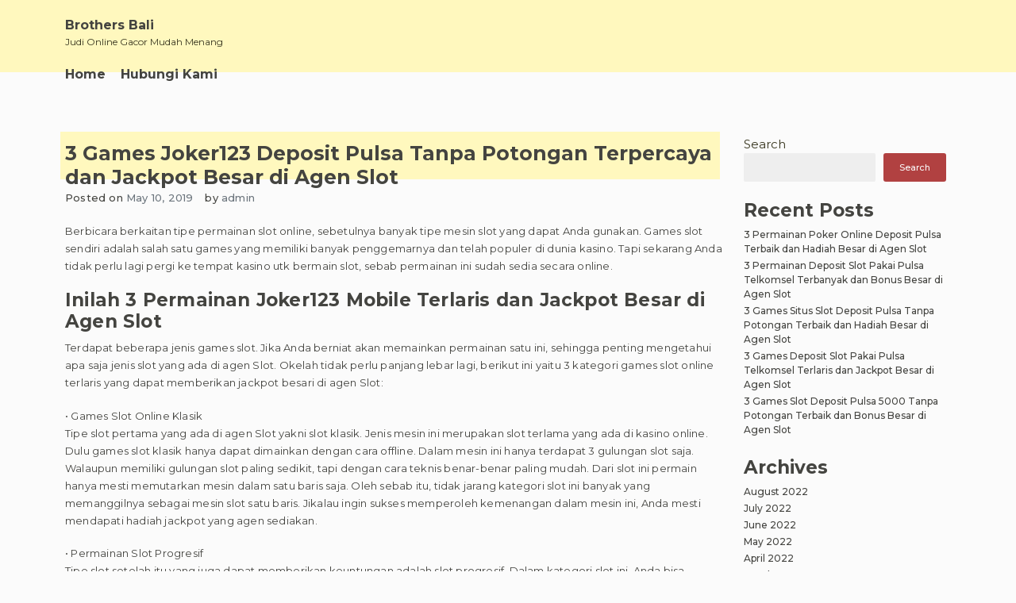

--- FILE ---
content_type: text/html; charset=UTF-8
request_url: https://brothersbali.com/3-games-joker123-deposit-pulsa-tanpa-potongan-terpercaya-dan-jackpot-besar-di-agen-slot/
body_size: 10886
content:
<!doctype html>
<html lang="en-US">

<head>
    <meta charset="UTF-8">
    <meta name="viewport" content="width=device-width, initial-scale=1">
    <link rel="profile" href="https://gmpg.org/xfn/11">

    <title>3 Games Joker123 Deposit Pulsa Tanpa Potongan Terpercaya dan Jackpot Besar di Agen Slot &#8211; Brothers Bali</title>
<meta name='robots' content='max-image-preview:large' />
<link rel="alternate" type="application/rss+xml" title="Brothers Bali &raquo; Feed" href="https://brothersbali.com/feed/" />
<link rel="alternate" type="application/rss+xml" title="Brothers Bali &raquo; Comments Feed" href="https://brothersbali.com/comments/feed/" />
<link rel="alternate" title="oEmbed (JSON)" type="application/json+oembed" href="https://brothersbali.com/wp-json/oembed/1.0/embed?url=https%3A%2F%2Fbrothersbali.com%2F3-games-joker123-deposit-pulsa-tanpa-potongan-terpercaya-dan-jackpot-besar-di-agen-slot%2F" />
<link rel="alternate" title="oEmbed (XML)" type="text/xml+oembed" href="https://brothersbali.com/wp-json/oembed/1.0/embed?url=https%3A%2F%2Fbrothersbali.com%2F3-games-joker123-deposit-pulsa-tanpa-potongan-terpercaya-dan-jackpot-besar-di-agen-slot%2F&#038;format=xml" />
<style id='wp-img-auto-sizes-contain-inline-css'>
img:is([sizes=auto i],[sizes^="auto," i]){contain-intrinsic-size:3000px 1500px}
/*# sourceURL=wp-img-auto-sizes-contain-inline-css */
</style>
<style id='wp-emoji-styles-inline-css'>

	img.wp-smiley, img.emoji {
		display: inline !important;
		border: none !important;
		box-shadow: none !important;
		height: 1em !important;
		width: 1em !important;
		margin: 0 0.07em !important;
		vertical-align: -0.1em !important;
		background: none !important;
		padding: 0 !important;
	}
/*# sourceURL=wp-emoji-styles-inline-css */
</style>
<style id='wp-block-library-inline-css'>
:root{--wp-block-synced-color:#7a00df;--wp-block-synced-color--rgb:122,0,223;--wp-bound-block-color:var(--wp-block-synced-color);--wp-editor-canvas-background:#ddd;--wp-admin-theme-color:#007cba;--wp-admin-theme-color--rgb:0,124,186;--wp-admin-theme-color-darker-10:#006ba1;--wp-admin-theme-color-darker-10--rgb:0,107,160.5;--wp-admin-theme-color-darker-20:#005a87;--wp-admin-theme-color-darker-20--rgb:0,90,135;--wp-admin-border-width-focus:2px}@media (min-resolution:192dpi){:root{--wp-admin-border-width-focus:1.5px}}.wp-element-button{cursor:pointer}:root .has-very-light-gray-background-color{background-color:#eee}:root .has-very-dark-gray-background-color{background-color:#313131}:root .has-very-light-gray-color{color:#eee}:root .has-very-dark-gray-color{color:#313131}:root .has-vivid-green-cyan-to-vivid-cyan-blue-gradient-background{background:linear-gradient(135deg,#00d084,#0693e3)}:root .has-purple-crush-gradient-background{background:linear-gradient(135deg,#34e2e4,#4721fb 50%,#ab1dfe)}:root .has-hazy-dawn-gradient-background{background:linear-gradient(135deg,#faaca8,#dad0ec)}:root .has-subdued-olive-gradient-background{background:linear-gradient(135deg,#fafae1,#67a671)}:root .has-atomic-cream-gradient-background{background:linear-gradient(135deg,#fdd79a,#004a59)}:root .has-nightshade-gradient-background{background:linear-gradient(135deg,#330968,#31cdcf)}:root .has-midnight-gradient-background{background:linear-gradient(135deg,#020381,#2874fc)}:root{--wp--preset--font-size--normal:16px;--wp--preset--font-size--huge:42px}.has-regular-font-size{font-size:1em}.has-larger-font-size{font-size:2.625em}.has-normal-font-size{font-size:var(--wp--preset--font-size--normal)}.has-huge-font-size{font-size:var(--wp--preset--font-size--huge)}.has-text-align-center{text-align:center}.has-text-align-left{text-align:left}.has-text-align-right{text-align:right}.has-fit-text{white-space:nowrap!important}#end-resizable-editor-section{display:none}.aligncenter{clear:both}.items-justified-left{justify-content:flex-start}.items-justified-center{justify-content:center}.items-justified-right{justify-content:flex-end}.items-justified-space-between{justify-content:space-between}.screen-reader-text{border:0;clip-path:inset(50%);height:1px;margin:-1px;overflow:hidden;padding:0;position:absolute;width:1px;word-wrap:normal!important}.screen-reader-text:focus{background-color:#ddd;clip-path:none;color:#444;display:block;font-size:1em;height:auto;left:5px;line-height:normal;padding:15px 23px 14px;text-decoration:none;top:5px;width:auto;z-index:100000}html :where(.has-border-color){border-style:solid}html :where([style*=border-top-color]){border-top-style:solid}html :where([style*=border-right-color]){border-right-style:solid}html :where([style*=border-bottom-color]){border-bottom-style:solid}html :where([style*=border-left-color]){border-left-style:solid}html :where([style*=border-width]){border-style:solid}html :where([style*=border-top-width]){border-top-style:solid}html :where([style*=border-right-width]){border-right-style:solid}html :where([style*=border-bottom-width]){border-bottom-style:solid}html :where([style*=border-left-width]){border-left-style:solid}html :where(img[class*=wp-image-]){height:auto;max-width:100%}:where(figure){margin:0 0 1em}html :where(.is-position-sticky){--wp-admin--admin-bar--position-offset:var(--wp-admin--admin-bar--height,0px)}@media screen and (max-width:600px){html :where(.is-position-sticky){--wp-admin--admin-bar--position-offset:0px}}

/*# sourceURL=wp-block-library-inline-css */
</style><style id='wp-block-archives-inline-css'>
.wp-block-archives{box-sizing:border-box}.wp-block-archives-dropdown label{display:block}
/*# sourceURL=https://brothersbali.com/wp-includes/blocks/archives/style.min.css */
</style>
<style id='wp-block-categories-inline-css'>
.wp-block-categories{box-sizing:border-box}.wp-block-categories.alignleft{margin-right:2em}.wp-block-categories.alignright{margin-left:2em}.wp-block-categories.wp-block-categories-dropdown.aligncenter{text-align:center}.wp-block-categories .wp-block-categories__label{display:block;width:100%}
/*# sourceURL=https://brothersbali.com/wp-includes/blocks/categories/style.min.css */
</style>
<style id='wp-block-heading-inline-css'>
h1:where(.wp-block-heading).has-background,h2:where(.wp-block-heading).has-background,h3:where(.wp-block-heading).has-background,h4:where(.wp-block-heading).has-background,h5:where(.wp-block-heading).has-background,h6:where(.wp-block-heading).has-background{padding:1.25em 2.375em}h1.has-text-align-left[style*=writing-mode]:where([style*=vertical-lr]),h1.has-text-align-right[style*=writing-mode]:where([style*=vertical-rl]),h2.has-text-align-left[style*=writing-mode]:where([style*=vertical-lr]),h2.has-text-align-right[style*=writing-mode]:where([style*=vertical-rl]),h3.has-text-align-left[style*=writing-mode]:where([style*=vertical-lr]),h3.has-text-align-right[style*=writing-mode]:where([style*=vertical-rl]),h4.has-text-align-left[style*=writing-mode]:where([style*=vertical-lr]),h4.has-text-align-right[style*=writing-mode]:where([style*=vertical-rl]),h5.has-text-align-left[style*=writing-mode]:where([style*=vertical-lr]),h5.has-text-align-right[style*=writing-mode]:where([style*=vertical-rl]),h6.has-text-align-left[style*=writing-mode]:where([style*=vertical-lr]),h6.has-text-align-right[style*=writing-mode]:where([style*=vertical-rl]){rotate:180deg}
/*# sourceURL=https://brothersbali.com/wp-includes/blocks/heading/style.min.css */
</style>
<style id='wp-block-latest-posts-inline-css'>
.wp-block-latest-posts{box-sizing:border-box}.wp-block-latest-posts.alignleft{margin-right:2em}.wp-block-latest-posts.alignright{margin-left:2em}.wp-block-latest-posts.wp-block-latest-posts__list{list-style:none}.wp-block-latest-posts.wp-block-latest-posts__list li{clear:both;overflow-wrap:break-word}.wp-block-latest-posts.is-grid{display:flex;flex-wrap:wrap}.wp-block-latest-posts.is-grid li{margin:0 1.25em 1.25em 0;width:100%}@media (min-width:600px){.wp-block-latest-posts.columns-2 li{width:calc(50% - .625em)}.wp-block-latest-posts.columns-2 li:nth-child(2n){margin-right:0}.wp-block-latest-posts.columns-3 li{width:calc(33.33333% - .83333em)}.wp-block-latest-posts.columns-3 li:nth-child(3n){margin-right:0}.wp-block-latest-posts.columns-4 li{width:calc(25% - .9375em)}.wp-block-latest-posts.columns-4 li:nth-child(4n){margin-right:0}.wp-block-latest-posts.columns-5 li{width:calc(20% - 1em)}.wp-block-latest-posts.columns-5 li:nth-child(5n){margin-right:0}.wp-block-latest-posts.columns-6 li{width:calc(16.66667% - 1.04167em)}.wp-block-latest-posts.columns-6 li:nth-child(6n){margin-right:0}}:root :where(.wp-block-latest-posts.is-grid){padding:0}:root :where(.wp-block-latest-posts.wp-block-latest-posts__list){padding-left:0}.wp-block-latest-posts__post-author,.wp-block-latest-posts__post-date{display:block;font-size:.8125em}.wp-block-latest-posts__post-excerpt,.wp-block-latest-posts__post-full-content{margin-bottom:1em;margin-top:.5em}.wp-block-latest-posts__featured-image a{display:inline-block}.wp-block-latest-posts__featured-image img{height:auto;max-width:100%;width:auto}.wp-block-latest-posts__featured-image.alignleft{float:left;margin-right:1em}.wp-block-latest-posts__featured-image.alignright{float:right;margin-left:1em}.wp-block-latest-posts__featured-image.aligncenter{margin-bottom:1em;text-align:center}
/*# sourceURL=https://brothersbali.com/wp-includes/blocks/latest-posts/style.min.css */
</style>
<style id='wp-block-search-inline-css'>
.wp-block-search__button{margin-left:10px;word-break:normal}.wp-block-search__button.has-icon{line-height:0}.wp-block-search__button svg{height:1.25em;min-height:24px;min-width:24px;width:1.25em;fill:currentColor;vertical-align:text-bottom}:where(.wp-block-search__button){border:1px solid #ccc;padding:6px 10px}.wp-block-search__inside-wrapper{display:flex;flex:auto;flex-wrap:nowrap;max-width:100%}.wp-block-search__label{width:100%}.wp-block-search.wp-block-search__button-only .wp-block-search__button{box-sizing:border-box;display:flex;flex-shrink:0;justify-content:center;margin-left:0;max-width:100%}.wp-block-search.wp-block-search__button-only .wp-block-search__inside-wrapper{min-width:0!important;transition-property:width}.wp-block-search.wp-block-search__button-only .wp-block-search__input{flex-basis:100%;transition-duration:.3s}.wp-block-search.wp-block-search__button-only.wp-block-search__searchfield-hidden,.wp-block-search.wp-block-search__button-only.wp-block-search__searchfield-hidden .wp-block-search__inside-wrapper{overflow:hidden}.wp-block-search.wp-block-search__button-only.wp-block-search__searchfield-hidden .wp-block-search__input{border-left-width:0!important;border-right-width:0!important;flex-basis:0;flex-grow:0;margin:0;min-width:0!important;padding-left:0!important;padding-right:0!important;width:0!important}:where(.wp-block-search__input){appearance:none;border:1px solid #949494;flex-grow:1;font-family:inherit;font-size:inherit;font-style:inherit;font-weight:inherit;letter-spacing:inherit;line-height:inherit;margin-left:0;margin-right:0;min-width:3rem;padding:8px;text-decoration:unset!important;text-transform:inherit}:where(.wp-block-search__button-inside .wp-block-search__inside-wrapper){background-color:#fff;border:1px solid #949494;box-sizing:border-box;padding:4px}:where(.wp-block-search__button-inside .wp-block-search__inside-wrapper) .wp-block-search__input{border:none;border-radius:0;padding:0 4px}:where(.wp-block-search__button-inside .wp-block-search__inside-wrapper) .wp-block-search__input:focus{outline:none}:where(.wp-block-search__button-inside .wp-block-search__inside-wrapper) :where(.wp-block-search__button){padding:4px 8px}.wp-block-search.aligncenter .wp-block-search__inside-wrapper{margin:auto}.wp-block[data-align=right] .wp-block-search.wp-block-search__button-only .wp-block-search__inside-wrapper{float:right}
/*# sourceURL=https://brothersbali.com/wp-includes/blocks/search/style.min.css */
</style>
<style id='wp-block-group-inline-css'>
.wp-block-group{box-sizing:border-box}:where(.wp-block-group.wp-block-group-is-layout-constrained){position:relative}
/*# sourceURL=https://brothersbali.com/wp-includes/blocks/group/style.min.css */
</style>
<style id='global-styles-inline-css'>
:root{--wp--preset--aspect-ratio--square: 1;--wp--preset--aspect-ratio--4-3: 4/3;--wp--preset--aspect-ratio--3-4: 3/4;--wp--preset--aspect-ratio--3-2: 3/2;--wp--preset--aspect-ratio--2-3: 2/3;--wp--preset--aspect-ratio--16-9: 16/9;--wp--preset--aspect-ratio--9-16: 9/16;--wp--preset--color--black: #000000;--wp--preset--color--cyan-bluish-gray: #abb8c3;--wp--preset--color--white: #ffffff;--wp--preset--color--pale-pink: #f78da7;--wp--preset--color--vivid-red: #cf2e2e;--wp--preset--color--luminous-vivid-orange: #ff6900;--wp--preset--color--luminous-vivid-amber: #fcb900;--wp--preset--color--light-green-cyan: #7bdcb5;--wp--preset--color--vivid-green-cyan: #00d084;--wp--preset--color--pale-cyan-blue: #8ed1fc;--wp--preset--color--vivid-cyan-blue: #0693e3;--wp--preset--color--vivid-purple: #9b51e0;--wp--preset--gradient--vivid-cyan-blue-to-vivid-purple: linear-gradient(135deg,rgb(6,147,227) 0%,rgb(155,81,224) 100%);--wp--preset--gradient--light-green-cyan-to-vivid-green-cyan: linear-gradient(135deg,rgb(122,220,180) 0%,rgb(0,208,130) 100%);--wp--preset--gradient--luminous-vivid-amber-to-luminous-vivid-orange: linear-gradient(135deg,rgb(252,185,0) 0%,rgb(255,105,0) 100%);--wp--preset--gradient--luminous-vivid-orange-to-vivid-red: linear-gradient(135deg,rgb(255,105,0) 0%,rgb(207,46,46) 100%);--wp--preset--gradient--very-light-gray-to-cyan-bluish-gray: linear-gradient(135deg,rgb(238,238,238) 0%,rgb(169,184,195) 100%);--wp--preset--gradient--cool-to-warm-spectrum: linear-gradient(135deg,rgb(74,234,220) 0%,rgb(151,120,209) 20%,rgb(207,42,186) 40%,rgb(238,44,130) 60%,rgb(251,105,98) 80%,rgb(254,248,76) 100%);--wp--preset--gradient--blush-light-purple: linear-gradient(135deg,rgb(255,206,236) 0%,rgb(152,150,240) 100%);--wp--preset--gradient--blush-bordeaux: linear-gradient(135deg,rgb(254,205,165) 0%,rgb(254,45,45) 50%,rgb(107,0,62) 100%);--wp--preset--gradient--luminous-dusk: linear-gradient(135deg,rgb(255,203,112) 0%,rgb(199,81,192) 50%,rgb(65,88,208) 100%);--wp--preset--gradient--pale-ocean: linear-gradient(135deg,rgb(255,245,203) 0%,rgb(182,227,212) 50%,rgb(51,167,181) 100%);--wp--preset--gradient--electric-grass: linear-gradient(135deg,rgb(202,248,128) 0%,rgb(113,206,126) 100%);--wp--preset--gradient--midnight: linear-gradient(135deg,rgb(2,3,129) 0%,rgb(40,116,252) 100%);--wp--preset--font-size--small: 13px;--wp--preset--font-size--medium: 20px;--wp--preset--font-size--large: 36px;--wp--preset--font-size--x-large: 42px;--wp--preset--spacing--20: 0.44rem;--wp--preset--spacing--30: 0.67rem;--wp--preset--spacing--40: 1rem;--wp--preset--spacing--50: 1.5rem;--wp--preset--spacing--60: 2.25rem;--wp--preset--spacing--70: 3.38rem;--wp--preset--spacing--80: 5.06rem;--wp--preset--shadow--natural: 6px 6px 9px rgba(0, 0, 0, 0.2);--wp--preset--shadow--deep: 12px 12px 50px rgba(0, 0, 0, 0.4);--wp--preset--shadow--sharp: 6px 6px 0px rgba(0, 0, 0, 0.2);--wp--preset--shadow--outlined: 6px 6px 0px -3px rgb(255, 255, 255), 6px 6px rgb(0, 0, 0);--wp--preset--shadow--crisp: 6px 6px 0px rgb(0, 0, 0);}:where(.is-layout-flex){gap: 0.5em;}:where(.is-layout-grid){gap: 0.5em;}body .is-layout-flex{display: flex;}.is-layout-flex{flex-wrap: wrap;align-items: center;}.is-layout-flex > :is(*, div){margin: 0;}body .is-layout-grid{display: grid;}.is-layout-grid > :is(*, div){margin: 0;}:where(.wp-block-columns.is-layout-flex){gap: 2em;}:where(.wp-block-columns.is-layout-grid){gap: 2em;}:where(.wp-block-post-template.is-layout-flex){gap: 1.25em;}:where(.wp-block-post-template.is-layout-grid){gap: 1.25em;}.has-black-color{color: var(--wp--preset--color--black) !important;}.has-cyan-bluish-gray-color{color: var(--wp--preset--color--cyan-bluish-gray) !important;}.has-white-color{color: var(--wp--preset--color--white) !important;}.has-pale-pink-color{color: var(--wp--preset--color--pale-pink) !important;}.has-vivid-red-color{color: var(--wp--preset--color--vivid-red) !important;}.has-luminous-vivid-orange-color{color: var(--wp--preset--color--luminous-vivid-orange) !important;}.has-luminous-vivid-amber-color{color: var(--wp--preset--color--luminous-vivid-amber) !important;}.has-light-green-cyan-color{color: var(--wp--preset--color--light-green-cyan) !important;}.has-vivid-green-cyan-color{color: var(--wp--preset--color--vivid-green-cyan) !important;}.has-pale-cyan-blue-color{color: var(--wp--preset--color--pale-cyan-blue) !important;}.has-vivid-cyan-blue-color{color: var(--wp--preset--color--vivid-cyan-blue) !important;}.has-vivid-purple-color{color: var(--wp--preset--color--vivid-purple) !important;}.has-black-background-color{background-color: var(--wp--preset--color--black) !important;}.has-cyan-bluish-gray-background-color{background-color: var(--wp--preset--color--cyan-bluish-gray) !important;}.has-white-background-color{background-color: var(--wp--preset--color--white) !important;}.has-pale-pink-background-color{background-color: var(--wp--preset--color--pale-pink) !important;}.has-vivid-red-background-color{background-color: var(--wp--preset--color--vivid-red) !important;}.has-luminous-vivid-orange-background-color{background-color: var(--wp--preset--color--luminous-vivid-orange) !important;}.has-luminous-vivid-amber-background-color{background-color: var(--wp--preset--color--luminous-vivid-amber) !important;}.has-light-green-cyan-background-color{background-color: var(--wp--preset--color--light-green-cyan) !important;}.has-vivid-green-cyan-background-color{background-color: var(--wp--preset--color--vivid-green-cyan) !important;}.has-pale-cyan-blue-background-color{background-color: var(--wp--preset--color--pale-cyan-blue) !important;}.has-vivid-cyan-blue-background-color{background-color: var(--wp--preset--color--vivid-cyan-blue) !important;}.has-vivid-purple-background-color{background-color: var(--wp--preset--color--vivid-purple) !important;}.has-black-border-color{border-color: var(--wp--preset--color--black) !important;}.has-cyan-bluish-gray-border-color{border-color: var(--wp--preset--color--cyan-bluish-gray) !important;}.has-white-border-color{border-color: var(--wp--preset--color--white) !important;}.has-pale-pink-border-color{border-color: var(--wp--preset--color--pale-pink) !important;}.has-vivid-red-border-color{border-color: var(--wp--preset--color--vivid-red) !important;}.has-luminous-vivid-orange-border-color{border-color: var(--wp--preset--color--luminous-vivid-orange) !important;}.has-luminous-vivid-amber-border-color{border-color: var(--wp--preset--color--luminous-vivid-amber) !important;}.has-light-green-cyan-border-color{border-color: var(--wp--preset--color--light-green-cyan) !important;}.has-vivid-green-cyan-border-color{border-color: var(--wp--preset--color--vivid-green-cyan) !important;}.has-pale-cyan-blue-border-color{border-color: var(--wp--preset--color--pale-cyan-blue) !important;}.has-vivid-cyan-blue-border-color{border-color: var(--wp--preset--color--vivid-cyan-blue) !important;}.has-vivid-purple-border-color{border-color: var(--wp--preset--color--vivid-purple) !important;}.has-vivid-cyan-blue-to-vivid-purple-gradient-background{background: var(--wp--preset--gradient--vivid-cyan-blue-to-vivid-purple) !important;}.has-light-green-cyan-to-vivid-green-cyan-gradient-background{background: var(--wp--preset--gradient--light-green-cyan-to-vivid-green-cyan) !important;}.has-luminous-vivid-amber-to-luminous-vivid-orange-gradient-background{background: var(--wp--preset--gradient--luminous-vivid-amber-to-luminous-vivid-orange) !important;}.has-luminous-vivid-orange-to-vivid-red-gradient-background{background: var(--wp--preset--gradient--luminous-vivid-orange-to-vivid-red) !important;}.has-very-light-gray-to-cyan-bluish-gray-gradient-background{background: var(--wp--preset--gradient--very-light-gray-to-cyan-bluish-gray) !important;}.has-cool-to-warm-spectrum-gradient-background{background: var(--wp--preset--gradient--cool-to-warm-spectrum) !important;}.has-blush-light-purple-gradient-background{background: var(--wp--preset--gradient--blush-light-purple) !important;}.has-blush-bordeaux-gradient-background{background: var(--wp--preset--gradient--blush-bordeaux) !important;}.has-luminous-dusk-gradient-background{background: var(--wp--preset--gradient--luminous-dusk) !important;}.has-pale-ocean-gradient-background{background: var(--wp--preset--gradient--pale-ocean) !important;}.has-electric-grass-gradient-background{background: var(--wp--preset--gradient--electric-grass) !important;}.has-midnight-gradient-background{background: var(--wp--preset--gradient--midnight) !important;}.has-small-font-size{font-size: var(--wp--preset--font-size--small) !important;}.has-medium-font-size{font-size: var(--wp--preset--font-size--medium) !important;}.has-large-font-size{font-size: var(--wp--preset--font-size--large) !important;}.has-x-large-font-size{font-size: var(--wp--preset--font-size--x-large) !important;}
/*# sourceURL=global-styles-inline-css */
</style>

<style id='classic-theme-styles-inline-css'>
/*! This file is auto-generated */
.wp-block-button__link{color:#fff;background-color:#32373c;border-radius:9999px;box-shadow:none;text-decoration:none;padding:calc(.667em + 2px) calc(1.333em + 2px);font-size:1.125em}.wp-block-file__button{background:#32373c;color:#fff;text-decoration:none}
/*# sourceURL=/wp-includes/css/classic-themes.min.css */
</style>
<link rel='stylesheet' id='contact-form-7-css' href='https://brothersbali.com/wp-content/plugins/contact-form-7/includes/css/styles.css?ver=5.6.4' media='all' />
<link rel='stylesheet' id='limeasyblog-style-css' href='https://brothersbali.com/wp-content/themes/limeasyblog/style.css?ver=1.0.3' media='all' />
<link rel='stylesheet' id='limeasyblog-bootstrap-style-css' href='https://brothersbali.com/wp-content/themes/limeasyblog/assets/bootstrap/css/bootstrap.min.css?ver=v4.3.1' media='all' />
<link rel='stylesheet' id='limeasyblog-font-awesome-css' href='https://brothersbali.com/wp-content/themes/limeasyblog/assets/fontawesome/css/all.min.css?ver=5.9.0' media='all' />
<link rel='stylesheet' id='limeasyblog-structure-css' href='https://brothersbali.com/wp-content/themes/limeasyblog/assets/styles/structure/structure.css?ver=1.0.3' media='all' />
<link rel='stylesheet' id='limeasyblog-styles-css' href='https://brothersbali.com/wp-content/themes/limeasyblog/assets/styles/style/styles.css?ver=1.0.3' media='all' />
<script src="https://brothersbali.com/wp-includes/js/jquery/jquery.min.js?ver=3.7.1" id="jquery-core-js"></script>
<script src="https://brothersbali.com/wp-includes/js/jquery/jquery-migrate.min.js?ver=3.4.1" id="jquery-migrate-js"></script>
<link rel="https://api.w.org/" href="https://brothersbali.com/wp-json/" /><link rel="alternate" title="JSON" type="application/json" href="https://brothersbali.com/wp-json/wp/v2/posts/659" /><link rel="EditURI" type="application/rsd+xml" title="RSD" href="https://brothersbali.com/xmlrpc.php?rsd" />
<meta name="generator" content="WordPress 6.9" />
<link rel="canonical" href="https://brothersbali.com/3-games-joker123-deposit-pulsa-tanpa-potongan-terpercaya-dan-jackpot-besar-di-agen-slot/" />
<link rel='shortlink' href='https://brothersbali.com/?p=659' />
		<style type="text/css">
						</style>
		</head>

<body class="wp-singular post-template-default single single-post postid-659 single-format-standard wp-theme-limeasyblog grand-retro">
        <div id="page" class="site">
        <a class="skip-link screen-reader-text"
            href="#primary">Skip to content</a>

        <header id="masthead" class="site-header">

            <div id="header-0" class="header-section col-sm-12 col-md-12 header-wrapper">
                <div class="container">
                    <div class="row">
                        <div class="col-sm-12 section-element-inside">
                            <div class="row inside">
                                <div id="header-lbf3wl3y1dn"
                                    class="header-section col-sm-12 col-md-12 header-wrap">
                                    <div class="row">
                                        <div class="col-sm-12 section-element-inside">
                                            <div class="row inside">
                                                <div id="header-kn60tvnatdn"
                                                    class="header-section col-sm-12 col-md-6 header-site-branding">
                                                    <div class="row">
                                                        <div class="col-sm-12 section-element-inside">
                                                            <div class="row inside">
                                                                <div class="site-branding">
                                                                    
                                                                    <p class="site-title"><a
                                                                            href="https://brothersbali.com/"
                                                                            rel="home">Brothers Bali</a>
                                                                    </p>

                                                                                                                                        <p class="site-description">
                                                                        Judi Online Gacor Mudah Menang                                                                    </p>
                                                                                                                                    </div><!-- .site-branding -->
                                                            </div>
                                                        </div>
                                                    </div>
                                                </div>
                                                <div id="header-ph58qb08tjq"
                                                    class="header-section col-sm-12 col-md-6 header-sidebar">
                                                    <div class="col-sm-12 section-element-inside">
                                                                                                            </div>
                                                </div>
                                            </div>
                                        </div>
                                    </div>
                                </div>
                                <div id="header-v7kuk0msspr"
                                    class="header-section col-sm-12 col-md-12 header-menu-wrap">
                                    <div class="col-sm-12 section-element-inside">
                                        <nav id="site-navigation" class="main-navigation">
                                            <button class="menu-toggle menu-toggle-animation classic-animation" aria-controls="primary-menu" aria-expanded="false">
                                                <span class="menu-toggle-text">Primary Menu</span>
                                                <span class="menu-toggle-icon">
                                                    <span></span>
                                                    <span></span>
                                                    <span></span>
                                                    <span></span>
                                                    <span></span>
                                                    <span></span>
                                                    <span></span>
                                                    <span></span>
                                                    <span></span>
                                                </span>
                                            </button>
                                            <div class="menu-menu-1-container"><ul id="primary-menu" class="menu"><li id="menu-item-899" class="menu-item menu-item-type-custom menu-item-object-custom menu-item-home menu-item-899"><div class="ancestor-wrapper"><a href="https://brothersbali.com/">Home</a><span class="dropdown-menu-icon"></span></div></li>
<li id="menu-item-900" class="menu-item menu-item-type-post_type menu-item-object-page menu-item-900"><div class="ancestor-wrapper"><a href="https://brothersbali.com/hubungi-kami/">Hubungi Kami</a><span class="dropdown-menu-icon"></span></div></li>
</ul></div>                                        </nav><!-- #site-navigation -->
                                    </div>
                                </div>
                            </div>
                        </div>
                    </div>
                </div>
            </div>
   
        </header><!-- #masthead -->
<main id="primary" class="site-main">

    <div id="single-0" class="page-section col-sm-12 col-md-12 page-wrap ">
        <div class="container ">
            <div class="row">
                <div class="col-sm-12 section-element-inside ">
                    <div class="row inside">
                        <div id="single-1rekpvean3a" class="page-section col-sm-12 col-md-9 ">
                            <div class="col-sm-12 section-element-inside ">
                                
<article id="post-659" class="post-659 post type-post status-publish format-standard hentry category-slot tag-game-slot-deposit-pulsa">
    <div class="row">

        <div id="post-0" class="excerpt-section col-sm-12 col-md-12 excerpt-wrap ">
            <div class="row">
                <div class="col-sm-12 section-element-inside ">
                    <div class="row inside">
                        <div id="post-1rekpvean3a" class="excerpt-section col-sm-12 col-md-12 ">
                            <div class="row">
                                <div class="col-sm-12 section-element-inside ">
                                    <div class="row inside">
                                        <header class="entry-header">
                                            <h1 class="entry-title">3 Games Joker123 Deposit Pulsa Tanpa Potongan Terpercaya dan Jackpot Besar di Agen Slot</h1>                                        </header>
                                    </div>
                                </div>
                            </div>
                        </div>
                        <div id="post-slfs07zbgrt" class="excerpt-section col-sm-12 col-md-12 ">
                            <div class="row">
                                <div class="col-sm-12 section-element-inside ">
                                    <div class="row inside">
                                        <div id="post-6ddeso36k4v"
                                            class="excerpt-section col-sm-auto col-md-auto ">
                                            <div class="row">
                                                <div class="col-sm-12 section-element-inside ">
                                                    <div class="row inside">
                                                                                                                    <div class="entry-meta">
                                                                <span class="posted-on">Posted on <a href="https://brothersbali.com/3-games-joker123-deposit-pulsa-tanpa-potongan-terpercaya-dan-jackpot-besar-di-agen-slot/" rel="bookmark"><time class="entry-date published updated" datetime="2019-05-10T18:49:54+00:00">May 10, 2019</time></a></span>                                                            </div><!-- .entry-meta -->
                                                                                                            </div>
                                                </div>
                                            </div>
                                        </div>
                                        <div id="post-3h1iw5ouicm"
                                            class="excerpt-section col-sm-autos col-md-auto ">
                                            <div class="row">
                                                <div class="col-sm-12 section-element-inside ">
                                                    <div class="row inside">
                                                                                                                    <div class="entry-meta">
                                                                <span class="byline"> by <span class="author vcard"><a class="url fn n" href="https://brothersbali.com/author/admin/">admin</a></span></span>                                                            </div><!-- .entry-meta -->
                                                                                                            </div>
                                                </div>
                                            </div>
                                        </div>
                                    </div>
                                </div>
                            </div>
                        </div>
                        <div id="post-fxzoj9rn23c" class="excerpt-section col-sm-12 col-md-12 ">
                            <div class="row">
                                <div class="col-sm-12 section-element-inside ">
                                    <div class="row inside">
                                                                            </div>
                                </div>
                            </div>
                        </div>
                        <div id="post-dnebovfdvbm" class="excerpt-section col-sm-12 col-md-12 ">
                            <div class="row">
                                <div class="col-sm-12 section-element-inside ">
                                    <div class="row inside">
                                        <div class="entry-content">
                                            <p>Berbicara berkaitan tipe permainan slot online, sebetulnya banyak tipe mesin slot yang dapat Anda gunakan. Games slot sendiri adalah salah satu games yang memiliki banyak penggemarnya dan telah populer di dunia kasino. Tapi sekarang Anda tidak perlu lagi pergi ke tempat kasino utk bermain slot, sebab permainan ini sudah sedia secara online.</p>
<h2>Inilah 3 Permainan Joker123 Mobile Terlaris dan Jackpot Besar di Agen Slot</h2>
<p>Terdapat beberapa jenis games slot. Jika Anda berniat akan memainkan permainan satu ini, sehingga penting mengetahui apa saja jenis slot yang ada di agen Slot. Okelah tidak perlu panjang lebar lagi, berikut ini yaitu 3 kategori games slot online terlaris yang dapat memberikan jackpot besari di agen Slot:</p>
<p>• Games Slot Online Klasik<br />
Tipe slot pertama yang ada di agen Slot yakni slot klasik. Jenis mesin ini merupakan slot terlama yang ada di kasino online. Dulu games slot klasik hanya dapat dimainkan dengan cara offline. Dalam mesin ini hanya terdapat 3 gulungan slot saja.<br />
Walaupun memiliki gulungan slot paling sedikit, tapi dengan cara teknis benar-benar paling mudah. Dari slot ini permain hanya mesti memutarkan mesin dalam satu baris saja. Oleh sebab itu, tidak jarang kategori slot ini banyak yang memanggilnya sebagai mesin slot satu baris. Jikalau ingin sukses memperoleh kemenangan dalam mesin ini, Anda mesti mendapati hadiah jackpot yang agen sediakan.</p>
<p>• Permainan Slot Progresif<br />
Tipe slot setelah itu yang juga dapat memberikan keuntungan adalah slot progresif. Dalam kategori slot ini, Anda bisa mendapatkan keuntungan yang lebih banyak dari mesin slot Sebelumnya Alasannya, nilai bonus akan semakin meningkat setiap ada pemain yang melakukan putaran. Coba saja Anda bayangkan, berapa banyak bonus yang bisa Anda peroleh, bila pemain lain tidak berhasil mendapatkannya.</p>
<p>Bila Anda pandai memanfaatkan situasi tersebut, sudah tentu Anda bisa mendapatkan kemenangan dan meraup untung dengan nilai yang banyak. Oleh sebab itu, jenis permainan ini memang sediakan untung yang lebih banyak dari pada tipe slot yang lain. Jadi, tidak heran kan kalau banyak pemain yang tergiur memainkan permainan slot satu ini.</p>
<p>• Permainan Slot Payline<br />
Jenis slot ini dapat kita katakan memiliki perbedaan yang sangat jauh dengan type progresif dan juga klasik. Pasalnya, permainan slot payline mempunyai 5 buah slot photo yang jumlah sketsanya juga jauh lebih banyak.<br />
Bila Anda ingin mendapatkan peluang kemenangan yang lebih besar dari mesin ini, Anda mesti mengeluarkan bekal yang lebih besar untuk membeli beberapa baris di mesin slot.<br />
Sekian banyak Ketentuan Main-main Slot Online di Agen Slot<br />
Seperti yang telah kita ketahui, buat memenangkan games slot online memang lah terdapat beberapa ketentuan atau syarat agar Anda dapat bermain slot lebih mudah. Games slot ini senditi ialah permainan yang cukup sederhana untuk Anda mainkan. Tetapi kalau Anda main-main asal-asalan, maka tetap saja akan sulit utk mendapati kemenangan tersebut.</p>
<p>Hal perdana yang harus Anda tonton saat akan main-main slot di agen terpercaya adalah persiapkan dulu modal yang akan Anda gunakan dalam main slot. Pengaturan modal ini sangat penting, biar Anda terhindar dari kerugian nantinya. Dengan adanya pengaturan bekal ini, Anda juga dapat lebih mengkontrol games slot yang akan Anda mainkan nantinya.<br />
Itulah 3 permainan slot online terlaris dan jackpot besar di agen Slot. Dari ke tiga type slot yang kami jelaskan, kira-kira Anda tertarik memainkan slot mana? Semoga berhasil.</p>
                                        </div><!-- .entry-content -->
                                    </div>
                                </div>
                            </div>
                        </div>
                        <div id="post-ighnkfw2k5s" class="excerpt-section col-sm-12 col-md-12 ">
                            <div class="row">
                                <div class="col-sm-12 section-element-inside ">
                                    <div class="row inside">
                                        <div id="post-pauygfoh43m"
                                            class="excerpt-section col-sm-auto col-md-auto ">
                                            <div class="row">
                                                <div class="col-sm-12 section-element-inside ">
                                                    <div class="row inside">
                                                        <footer class="entry-footer">
                                                            <span class="cat-links">Posted in <a href="https://brothersbali.com/category/slot/" rel="category tag">Slot</a></span><span class="tags-links">Tagged <a href="https://brothersbali.com/tag/game-slot-deposit-pulsa/" rel="tag">Game Slot Deposit Pulsa</a></span>                                                        </footer><!-- .entry-footer -->
                                                    </div>
                                                </div>
                                            </div>
                                        </div>
                                        <div id="post-76s2tu2u8av"
                                            class="excerpt-section col-sm-auto col-md-auto ">
                                            <div class="row">
                                                <div class="col-sm-12 section-element-inside ">
                                                    <div class="row inside"></div>
                                                </div>
                                            </div>
                                        </div>
                                    </div>
                                </div>
                            </div>
                        </div>
                        <div id="post-76s2tu2u8ff"
                            class="excerpt-section col-sm-12 col-md-12">
                            <div class="row">
                                <div class="col-sm-12 section-element-inside ">
                                    <div class="row inside">
                                        
	<nav class="navigation post-navigation" aria-label="Posts">
		<h2 class="screen-reader-text">Post navigation</h2>
		<div class="nav-links"><div class="nav-previous"><a href="https://brothersbali.com/3-games-slot-online-depo-via-dana-terlaris-dan-hadiah-besar-di-agen-slot/" rel="prev"><span class="nav-subtitle">Previous:</span> <span class="nav-title">3 Games Slot Online Depo Via Dana Terlaris dan Hadiah Besar di Agen Slot</span></a></div><div class="nav-next"><a href="https://brothersbali.com/3-permainan-slot-joker-deposit-pulsa-5000-tanpa-potongan-terbaik-dan-jackpot-besar-di-agen-slot/" rel="next"><span class="nav-subtitle">Next:</span> <span class="nav-title">3 Permainan Slot Joker Deposit Pulsa 5000 Tanpa Potongan Terbaik dan Jackpot Besar di Agen Slot</span></a></div></div>
	</nav>                                    </div>
                                </div>
                            </div>
                        </div>
                        <div id="post-76s2tu2u812"
                            class="excerpt-section col-sm-12 col-md-12">
                            <div class="row">
                                <div class="col-sm-12 section-element-inside ">
                                    <div class="row inside">
                                                                            </div>
                                </div>
                            </div>
                        </div>
                    </div>
                </div>
            </div>
        </div>

    </div>
</article><!-- #post-659 -->                            </div>
                        </div>
                        <div id="single-ighnkfw2k5s" class="page-section col-sm-12 col-md-3 ">
                            <div class="col-sm-12 section-element-inside ">
                                
<aside id="secondary" class="widget-area">
	<section id="block-2" class="widget widget_block widget_search"><form role="search" method="get" action="https://brothersbali.com/" class="wp-block-search__button-outside wp-block-search__text-button wp-block-search"    ><label class="wp-block-search__label" for="wp-block-search__input-1" >Search</label><div class="wp-block-search__inside-wrapper" ><input class="wp-block-search__input" id="wp-block-search__input-1" placeholder="" value="" type="search" name="s" required /><button aria-label="Search" class="wp-block-search__button wp-element-button" type="submit" >Search</button></div></form></section><section id="block-3" class="widget widget_block"><div class="wp-block-group"><div class="wp-block-group__inner-container is-layout-flow wp-block-group-is-layout-flow"><h2 class="wp-block-heading">Recent Posts</h2><ul class="wp-block-latest-posts__list wp-block-latest-posts"><li><a class="wp-block-latest-posts__post-title" href="https://brothersbali.com/3-permainan-poker-online-deposit-pulsa-terbaik-dan-hadiah-besar-di-agen-slot/">3 Permainan Poker Online Deposit Pulsa Terbaik dan Hadiah Besar di Agen Slot</a></li>
<li><a class="wp-block-latest-posts__post-title" href="https://brothersbali.com/3-permainan-deposit-slot-pakai-pulsa-telkomsel-terbanyak-dan-bonus-besar-di-agen-slot/">3 Permainan Deposit Slot Pakai Pulsa Telkomsel Terbanyak dan Bonus Besar di Agen Slot</a></li>
<li><a class="wp-block-latest-posts__post-title" href="https://brothersbali.com/3-games-situs-slot-deposit-pulsa-tanpa-potongan-terbaik-dan-hadiah-besar-di-agen-slot/">3 Games Situs Slot Deposit Pulsa Tanpa Potongan Terbaik dan Hadiah Besar di Agen Slot</a></li>
<li><a class="wp-block-latest-posts__post-title" href="https://brothersbali.com/3-games-deposit-slot-pakai-pulsa-telkomsel-terlaris-dan-jackpot-besar-di-agen-slot/">3 Games Deposit Slot Pakai Pulsa Telkomsel Terlaris dan Jackpot Besar di Agen Slot</a></li>
<li><a class="wp-block-latest-posts__post-title" href="https://brothersbali.com/3-games-slot-deposit-pulsa-5000-tanpa-potongan-terbaik-dan-bonus-besar-di-agen-slot/">3 Games Slot Deposit Pulsa 5000 Tanpa Potongan Terbaik dan Bonus Besar di Agen Slot</a></li>
</ul></div></div></section><section id="block-5" class="widget widget_block"><div class="wp-block-group"><div class="wp-block-group__inner-container is-layout-flow wp-block-group-is-layout-flow"><h2 class="wp-block-heading">Archives</h2><ul class="wp-block-archives-list wp-block-archives">	<li><a href='https://brothersbali.com/2022/08/'>August 2022</a></li>
	<li><a href='https://brothersbali.com/2022/07/'>July 2022</a></li>
	<li><a href='https://brothersbali.com/2022/06/'>June 2022</a></li>
	<li><a href='https://brothersbali.com/2022/05/'>May 2022</a></li>
	<li><a href='https://brothersbali.com/2022/04/'>April 2022</a></li>
	<li><a href='https://brothersbali.com/2022/03/'>March 2022</a></li>
	<li><a href='https://brothersbali.com/2022/02/'>February 2022</a></li>
	<li><a href='https://brothersbali.com/2022/01/'>January 2022</a></li>
	<li><a href='https://brothersbali.com/2021/12/'>December 2021</a></li>
	<li><a href='https://brothersbali.com/2021/11/'>November 2021</a></li>
	<li><a href='https://brothersbali.com/2021/10/'>October 2021</a></li>
	<li><a href='https://brothersbali.com/2021/09/'>September 2021</a></li>
	<li><a href='https://brothersbali.com/2021/08/'>August 2021</a></li>
	<li><a href='https://brothersbali.com/2021/07/'>July 2021</a></li>
	<li><a href='https://brothersbali.com/2021/06/'>June 2021</a></li>
	<li><a href='https://brothersbali.com/2021/05/'>May 2021</a></li>
	<li><a href='https://brothersbali.com/2021/04/'>April 2021</a></li>
	<li><a href='https://brothersbali.com/2021/03/'>March 2021</a></li>
	<li><a href='https://brothersbali.com/2021/02/'>February 2021</a></li>
	<li><a href='https://brothersbali.com/2021/01/'>January 2021</a></li>
	<li><a href='https://brothersbali.com/2020/12/'>December 2020</a></li>
	<li><a href='https://brothersbali.com/2020/11/'>November 2020</a></li>
	<li><a href='https://brothersbali.com/2020/10/'>October 2020</a></li>
	<li><a href='https://brothersbali.com/2020/09/'>September 2020</a></li>
	<li><a href='https://brothersbali.com/2020/08/'>August 2020</a></li>
	<li><a href='https://brothersbali.com/2020/07/'>July 2020</a></li>
	<li><a href='https://brothersbali.com/2020/06/'>June 2020</a></li>
	<li><a href='https://brothersbali.com/2020/05/'>May 2020</a></li>
	<li><a href='https://brothersbali.com/2020/04/'>April 2020</a></li>
	<li><a href='https://brothersbali.com/2020/03/'>March 2020</a></li>
	<li><a href='https://brothersbali.com/2020/02/'>February 2020</a></li>
	<li><a href='https://brothersbali.com/2020/01/'>January 2020</a></li>
	<li><a href='https://brothersbali.com/2019/12/'>December 2019</a></li>
	<li><a href='https://brothersbali.com/2019/11/'>November 2019</a></li>
	<li><a href='https://brothersbali.com/2019/10/'>October 2019</a></li>
	<li><a href='https://brothersbali.com/2019/09/'>September 2019</a></li>
	<li><a href='https://brothersbali.com/2019/08/'>August 2019</a></li>
	<li><a href='https://brothersbali.com/2019/07/'>July 2019</a></li>
	<li><a href='https://brothersbali.com/2019/06/'>June 2019</a></li>
	<li><a href='https://brothersbali.com/2019/05/'>May 2019</a></li>
	<li><a href='https://brothersbali.com/2019/04/'>April 2019</a></li>
	<li><a href='https://brothersbali.com/2019/03/'>March 2019</a></li>
	<li><a href='https://brothersbali.com/2019/02/'>February 2019</a></li>
	<li><a href='https://brothersbali.com/2019/01/'>January 2019</a></li>
</ul></div></div></section><section id="block-6" class="widget widget_block"><div class="wp-block-group"><div class="wp-block-group__inner-container is-layout-flow wp-block-group-is-layout-flow"><h2 class="wp-block-heading">Categories</h2><ul class="wp-block-categories-list wp-block-categories">	<li class="cat-item cat-item-1"><a href="https://brothersbali.com/category/slot/">Slot</a>
</li>
</ul></div></div></section></aside><!-- #secondary -->
                            </div>
                        </div>
                    </div>
                </div>
            </div>
        </div>
    </div>

</main><!-- #main -->


	<footer id="colophon" class="site-footer">

		<div id="footer-0" class="footer-section col-sm-12 col-md-12 footer-wrap ">
			<div class="container ">
				<div class="row">
					<div class="col-sm-12 section-element-inside ">
						<div class="row inside">
							<div id="footer-3bds0suaie0"
								class="footer-section col-sm-12 col-md-12 footer-content-wrap ">
								<div class="row">
									<div class="col-sm-12 section-element-inside ">
										<div class="row inside">
											<div id="footer-87rh5li58d3"
												class="footer-section col-sm-12 col-md-3 footer-widget ">
												<div class="col-sm-12 section-element-inside ">
																									</div>
											</div>
											<div id="footer-yi8d3e99qtv"
												class="footer-section col-sm-12 col-md-3 footer-widget ">
												<div class="col-sm-12 section-element-inside ">
																									</div>
											</div>
											<div id="footer-kk71lcl3nze"
												class="footer-section col-sm-12 col-md-3 footer-widget ">
												<div class="col-sm-12 section-element-inside ">
																									</div>
											</div>
											<div id="footer-kks71lcls3n"
												class="footer-section col-sm-12 col-md-3 footer-widget ">
												<div class="col-sm-12 section-element-inside ">
																									</div>
											</div>
										</div>
									</div>
								</div>
							</div>
							<div id="footer-xx6il1zc0cw"
								class="footer-section col-sm-12 col-md-12 footer-site-info-wrap ">
								<div class="row">
									<div class="col-sm-12 section-element-inside ">
										<div class="row inside">
											<div id="footer-2m05kacnwa9"
												class="footer-section col-sm-12 col-md-12 footer-site-info-text ">
												<div class="row">
													<div class="col-sm-12 section-element-inside ">
														<div class="site-info">
															
															<span class="sep"> | </span>
															
														</div><!-- .site-info -->
													</div>
												</div>
											</div>
										</div>
									</div>
								</div>
							</div>
						</div>
					</div>
				</div>
			</div>
		</div>

	</footer><!-- #colophon -->
</div><!-- #page -->

<script type="speculationrules">
{"prefetch":[{"source":"document","where":{"and":[{"href_matches":"/*"},{"not":{"href_matches":["/wp-*.php","/wp-admin/*","/wp-content/uploads/*","/wp-content/*","/wp-content/plugins/*","/wp-content/themes/limeasyblog/*","/*\\?(.+)"]}},{"not":{"selector_matches":"a[rel~=\"nofollow\"]"}},{"not":{"selector_matches":".no-prefetch, .no-prefetch a"}}]},"eagerness":"conservative"}]}
</script>
<script src="https://brothersbali.com/wp-content/plugins/contact-form-7/includes/swv/js/index.js?ver=5.6.4" id="swv-js"></script>
<script id="contact-form-7-js-extra">
var wpcf7 = {"api":{"root":"https://brothersbali.com/wp-json/","namespace":"contact-form-7/v1"}};
//# sourceURL=contact-form-7-js-extra
</script>
<script src="https://brothersbali.com/wp-content/plugins/contact-form-7/includes/js/index.js?ver=5.6.4" id="contact-form-7-js"></script>
<script src="https://brothersbali.com/wp-content/themes/limeasyblog/assets/bootstrap/js/bootstrap.min.js?ver=v4.3.1" id="limeasyblog-bootstrap-script-js"></script>
<script src="https://brothersbali.com/wp-content/themes/limeasyblog/assets/js/navigation.js?ver=1.0.3" id="limeasyblog-navigation-js"></script>
<script src="https://brothersbali.com/wp-content/themes/limeasyblog/assets/js/accesibility.js?ver=1.0.3" id="limeasyblog-accesibility-js"></script>
<script src="https://brothersbali.com/wp-content/themes/limeasyblog/assets/js/functions.js?ver=1.0.3" id="limeasyblog-scripts-js"></script>
<script id="wp-emoji-settings" type="application/json">
{"baseUrl":"https://s.w.org/images/core/emoji/17.0.2/72x72/","ext":".png","svgUrl":"https://s.w.org/images/core/emoji/17.0.2/svg/","svgExt":".svg","source":{"concatemoji":"https://brothersbali.com/wp-includes/js/wp-emoji-release.min.js?ver=6.9"}}
</script>
<script type="module">
/*! This file is auto-generated */
const a=JSON.parse(document.getElementById("wp-emoji-settings").textContent),o=(window._wpemojiSettings=a,"wpEmojiSettingsSupports"),s=["flag","emoji"];function i(e){try{var t={supportTests:e,timestamp:(new Date).valueOf()};sessionStorage.setItem(o,JSON.stringify(t))}catch(e){}}function c(e,t,n){e.clearRect(0,0,e.canvas.width,e.canvas.height),e.fillText(t,0,0);t=new Uint32Array(e.getImageData(0,0,e.canvas.width,e.canvas.height).data);e.clearRect(0,0,e.canvas.width,e.canvas.height),e.fillText(n,0,0);const a=new Uint32Array(e.getImageData(0,0,e.canvas.width,e.canvas.height).data);return t.every((e,t)=>e===a[t])}function p(e,t){e.clearRect(0,0,e.canvas.width,e.canvas.height),e.fillText(t,0,0);var n=e.getImageData(16,16,1,1);for(let e=0;e<n.data.length;e++)if(0!==n.data[e])return!1;return!0}function u(e,t,n,a){switch(t){case"flag":return n(e,"\ud83c\udff3\ufe0f\u200d\u26a7\ufe0f","\ud83c\udff3\ufe0f\u200b\u26a7\ufe0f")?!1:!n(e,"\ud83c\udde8\ud83c\uddf6","\ud83c\udde8\u200b\ud83c\uddf6")&&!n(e,"\ud83c\udff4\udb40\udc67\udb40\udc62\udb40\udc65\udb40\udc6e\udb40\udc67\udb40\udc7f","\ud83c\udff4\u200b\udb40\udc67\u200b\udb40\udc62\u200b\udb40\udc65\u200b\udb40\udc6e\u200b\udb40\udc67\u200b\udb40\udc7f");case"emoji":return!a(e,"\ud83e\u1fac8")}return!1}function f(e,t,n,a){let r;const o=(r="undefined"!=typeof WorkerGlobalScope&&self instanceof WorkerGlobalScope?new OffscreenCanvas(300,150):document.createElement("canvas")).getContext("2d",{willReadFrequently:!0}),s=(o.textBaseline="top",o.font="600 32px Arial",{});return e.forEach(e=>{s[e]=t(o,e,n,a)}),s}function r(e){var t=document.createElement("script");t.src=e,t.defer=!0,document.head.appendChild(t)}a.supports={everything:!0,everythingExceptFlag:!0},new Promise(t=>{let n=function(){try{var e=JSON.parse(sessionStorage.getItem(o));if("object"==typeof e&&"number"==typeof e.timestamp&&(new Date).valueOf()<e.timestamp+604800&&"object"==typeof e.supportTests)return e.supportTests}catch(e){}return null}();if(!n){if("undefined"!=typeof Worker&&"undefined"!=typeof OffscreenCanvas&&"undefined"!=typeof URL&&URL.createObjectURL&&"undefined"!=typeof Blob)try{var e="postMessage("+f.toString()+"("+[JSON.stringify(s),u.toString(),c.toString(),p.toString()].join(",")+"));",a=new Blob([e],{type:"text/javascript"});const r=new Worker(URL.createObjectURL(a),{name:"wpTestEmojiSupports"});return void(r.onmessage=e=>{i(n=e.data),r.terminate(),t(n)})}catch(e){}i(n=f(s,u,c,p))}t(n)}).then(e=>{for(const n in e)a.supports[n]=e[n],a.supports.everything=a.supports.everything&&a.supports[n],"flag"!==n&&(a.supports.everythingExceptFlag=a.supports.everythingExceptFlag&&a.supports[n]);var t;a.supports.everythingExceptFlag=a.supports.everythingExceptFlag&&!a.supports.flag,a.supports.everything||((t=a.source||{}).concatemoji?r(t.concatemoji):t.wpemoji&&t.twemoji&&(r(t.twemoji),r(t.wpemoji)))});
//# sourceURL=https://brothersbali.com/wp-includes/js/wp-emoji-loader.min.js
</script>

</body>

</html>

--- FILE ---
content_type: text/css
request_url: https://brothersbali.com/wp-content/themes/limeasyblog/assets/styles/style/styles.css?ver=1.0.3
body_size: 3199
content:
@charset "UTF-8";
@import url("https://fonts.googleapis.com/css2?family=Montserrat:wght@100;200;300;400;500;600;700;800;900&display=swap");
body.grand-retro {
  /*** Title */
  /*** Text */
  /* Links
--------------------------------------------- */
  /* Page
--------------------------------------------- */
  /* Forms
--------------------------------------------- */
  /* Typography
--------------------------------------------- */
  /* Elements
--------------------------------------------- */
  /* Text-level semantics
	 ========================================================================== */
}

body.grand-retro {
  background: #fbfbfb;
}

body.grand-retro,
body.grand-retro button,
body.grand-retro input,
body.grand-retro select,
body.grand-retro optgroup,
body.grand-retro textarea {
  font-size: 15px;
  color: #38361f;
  font-family: Montserrat, Arial, Helvetica, sans-serif;
  line-height: 1.5;
}

body.grand-retro a {
  color: #444440;
}

body.grand-retro a:visited {
  color: #444440;
}

body.grand-retro a:hover, body.grand-retro a:focus, body.grand-retro a:active {
  color: #a21616;
}

body.grand-retro a:focus, body.grand-retro a:focus:hover {
  outline: 1px solid #a21616;
}

body.grand-retro .site-main {
  padding-top: 80px;
  padding-bottom: 50px;
}

body.grand-retro button:not(.customize-partial-edit-shortcut-button),
body.grand-retro input[type="button"],
body.grand-retro input[type="reset"],
body.grand-retro input[type="submit"] {
  border: none;
  color: #fbfbfb;
  font-size: 11px;
  font-weight: 500;
  background-color: #b14141;
  padding: 10px 20px;
}

body.grand-retro button:not(.customize-partial-edit-shortcut-button):hover, body.grand-retro button:not(.customize-partial-edit-shortcut-button):focus,
body.grand-retro input[type="button"]:hover,
body.grand-retro input[type="button"]:focus,
body.grand-retro input[type="reset"]:hover,
body.grand-retro input[type="reset"]:focus,
body.grand-retro input[type="submit"]:hover,
body.grand-retro input[type="submit"]:focus {
  outline: none;
  opacity: 0.8;
}

body.grand-retro button:not(.customize-partial-edit-shortcut-button):active,
body.grand-retro input[type="button"]:active,
body.grand-retro input[type="reset"]:active,
body.grand-retro input[type="submit"]:active {
  outline: none;
}

body.grand-retro input[type="text"],
body.grand-retro input[type="email"],
body.grand-retro input[type="url"],
body.grand-retro input[type="password"],
body.grand-retro input[type="search"],
body.grand-retro input[type="number"],
body.grand-retro input[type="tel"],
body.grand-retro input[type="range"],
body.grand-retro input[type="date"],
body.grand-retro input[type="month"],
body.grand-retro input[type="week"],
body.grand-retro input[type="time"],
body.grand-retro input[type="datetime"],
body.grand-retro input[type="datetime-local"],
body.grand-retro input[type="color"],
body.grand-retro textarea {
  font-size: 12px;
  color: #676765;
  line-height: 20px;
  background-color: #eeeeee;
  border-radius: 2px;
  border: none;
  display: block;
  padding: 7px 5px;
}

body.grand-retro input[type="text"]:focus,
body.grand-retro input[type="email"]:focus,
body.grand-retro input[type="url"]:focus,
body.grand-retro input[type="password"]:focus,
body.grand-retro input[type="search"]:focus,
body.grand-retro input[type="number"]:focus,
body.grand-retro input[type="tel"]:focus,
body.grand-retro input[type="range"]:focus,
body.grand-retro input[type="date"]:focus,
body.grand-retro input[type="month"]:focus,
body.grand-retro input[type="week"]:focus,
body.grand-retro input[type="time"]:focus,
body.grand-retro input[type="datetime"]:focus,
body.grand-retro input[type="datetime-local"]:focus,
body.grand-retro input[type="color"]:focus,
body.grand-retro textarea:focus {
  outline: none;
  background-color: #f9f6de;
}

body.grand-retro select {
  font-size: 12px;
  color: #676765;
  line-height: 20px;
  background-color: #eeeeee;
  border-radius: 2px;
  border: none;
  display: block;
  padding: 7px 5px;
}

body.grand-retro select:focus {
  outline: none;
  background-color: #f9f6de;
}

body.grand-retro h1 {
  font-size: 19px;
  font-weight: 700;
  color: #444440;
}

@media only screen and (min-width: 600px) {
  body.grand-retro h1 {
    font-size: 25px;
  }
}

body.grand-retro h2 {
  font-size: 17px;
  font-weight: 700;
  color: #444440;
}

@media only screen and (min-width: 600px) {
  body.grand-retro h2 {
    font-size: 23px;
  }
}

body.grand-retro h3 {
  font-size: 15px;
  font-weight: 700;
  color: #444440;
}

@media only screen and (min-width: 600px) {
  body.grand-retro h3 {
    font-size: 21px;
  }
}

body.grand-retro h4 {
  font-size: 13px;
  font-weight: 700;
  color: #444440;
}

@media only screen and (min-width: 600px) {
  body.grand-retro h4 {
    font-size: 19px;
  }
}

body.grand-retro h5 {
  font-size: 11px;
  font-weight: 700;
  color: #444440;
}

@media only screen and (min-width: 600px) {
  body.grand-retro h5 {
    font-size: 17px;
  }
}

body.grand-retro h6 {
  font-size: 9px;
  font-weight: 700;
  color: #444440;
}

@media only screen and (min-width: 600px) {
  body.grand-retro h6 {
    font-size: 15px;
  }
}

body.grand-retro ul,
body.grand-retro ol {
  margin: 0 0 1.5em 0;
}

body.grand-retro li > ul,
body.grand-retro li > ol {
  margin-bottom: 0;
  margin-left: 0;
}

body.grand-retro code,
body.grand-retro kbd,
body.grand-retro samp {
  background: #9e9e9e;
  color: #444440;
}

body.grand-retro header.site-header .header-wrapper {
  background-color: #fff8be;
  padding-top: 20px;
}

body.grand-retro header.site-header .header-wrapper .site-title {
  margin-bottom: 0;
  font-weight: 700;
  font-size: 16px;
  text-align: center;
}

@media only screen and (min-width: 600px) {
  body.grand-retro header.site-header .header-wrapper .site-title {
    text-align: left;
  }
}

body.grand-retro header.site-header .header-wrapper .site-title a {
  text-decoration: none;
}

body.grand-retro header.site-header .header-wrapper .site-description {
  font-size: 12px;
  font-weight: 400;
  text-align: center;
}

@media only screen and (min-width: 600px) {
  body.grand-retro header.site-header .header-wrapper .site-description {
    text-align: left;
  }
}

body.grand-retro header.site-header .header-wrapper .header-menu-wrap {
  margin-bottom: -15px;
}

body.grand-retro header.site-header .header-wrapper .main-navigation ul ul {
  background-color: #fff8be;
  -webkit-box-shadow: -1px -1px 0px #a2a2a2;
  box-shadow: -1px -1px 0px #a2a2a2;
  padding-left: 0;
}

body.grand-retro header.site-header .header-wrapper .main-navigation ul li a {
  color: #444440;
  font-size: 12px;
  font-weight: 700;
  padding: 3px 2px;
}

body.grand-retro header.site-header .header-wrapper .main-navigation ul li:hover > div > a {
  color: #a21616;
}

body.grand-retro header.site-header .header-wrapper .main-navigation ul li.focus > div, body.grand-retro header.site-header .header-wrapper .main-navigation ul li.focus:hover > div {
  outline: 1px solid #a21616;
}

body.grand-retro header.site-header .header-wrapper .main-navigation ul li.focus > div > a, body.grand-retro header.site-header .header-wrapper .main-navigation ul li.focus:hover > div > a {
  outline: none;
  color: #a21616;
}

body.grand-retro header.site-header .header-wrapper .main-navigation ul li.menu-item-has-children.focus > div, body.grand-retro header.site-header .header-wrapper .main-navigation ul li.menu-item-has-children.focus:hover > div, body.grand-retro header.site-header .header-wrapper .main-navigation ul li.page_item_has_children.focus > div, body.grand-retro header.site-header .header-wrapper .main-navigation ul li.page_item_has_children.focus:hover > div {
  margin-top: -1px;
}

body.grand-retro header.site-header .header-wrapper .main-navigation ul.menu > li > div > a {
  padding: 0;
}

body.grand-retro header.site-header .header-wrapper .main-navigation ul.sub-menu li > div {
  padding-left: 10px;
}

body.grand-retro header.site-header .header-wrapper .main-navigation > div > ul > li > div > a {
  font-size: 16px;
}

body.grand-retro header.site-header .header-wrapper .main-navigation button.menu-toggle {
  background: none;
  padding: 0;
  margin: -10px auto 10px;
  width: 45px;
}

body.grand-retro header.site-header .header-wrapper .main-navigation button.menu-toggle:focus {
  outline: 1px solid #a21616;
}

body.grand-retro footer.site-footer {
  font-size: 12px;
  background-color: #eeeeee;
  padding: 20px 0px 10px 0px;
  color: #6c757d;
  font-weight: 500;
}

body.grand-retro footer.site-footer a {
  text-decoration: none;
  color: #444440;
}

body.grand-retro footer.site-footer a:hover {
  color: #b14141;
}

body.grand-retro footer.site-footer a:focus {
  color: #b14141;
  outline: 1px solid #a21616;
}

body.grand-retro footer.site-footer .widget-title {
  color: #444440;
  font-size: 15px;
  font-weight: 700;
  position: relative;
  padding: 20px 0 10px;
}

body.grand-retro footer.site-footer .footer-site-info-wrap {
  text-align: center;
  padding: 20px 0 0;
  font-size: 11px;
}

body.grand-retro aside.widget-area {
  padding-top: 50px;
}

@media only screen and (min-width: 600px) {
  body.grand-retro aside.widget-area {
    padding-top: 0;
  }
}

body.grand-retro aside.widget-area p,
body.grand-retro aside.widget-area ul,
body.grand-retro aside.widget-area li,
body.grand-retro aside.widget-area a,
body.grand-retro aside.widget-area table {
  font-size: 12px;
  color: #6c757d;
  font-weight: 500;
}

body.grand-retro aside.widget-area a {
  color: #444440;
  font-weight: 500;
  position: relative;
  text-decoration: none;
}

body.grand-retro aside.widget-area a:hover {
  color: #b14141;
}

body.grand-retro aside.widget-area a:focus {
  color: #b14141;
  outline: 1px solid #a21616;
}

body.grand-retro aside.widget-area .widget-title {
  font-size: 15px;
  font-weight: 700;
  position: relative;
  padding: 0 0 10px;
}

body.grand-retro aside.widget-area .widget-title:after {
  content: '';
  background: #fff8be;
  position: absolute;
  top: -5px;
  left: -6px;
  height: 20px;
  width: 20px;
  z-index: -1;
}

body.grand-retro aside.widget-area ul {
  padding-left: 0;
  margin-left: 0;
}

body.grand-retro aside.widget-area ul li {
  list-style: none;
  padding: 0 0 3px 0;
}

body.grand-retro aside.widget-area ul ul {
  padding-left: 10px;
}

body.grand-retro.single article {
  margin-top: 7px;
}

body.grand-retro.single article .post-thumbnail {
  margin-top: 20px;
}

body.grand-retro.single article .post-thumbnail img {
  opacity: .85;
}

body.grand-retro.single article .post-thumbnail img:hover {
  opacity: 1;
}

body.grand-retro.single article header.entry-header h1.entry-title {
  font-size: 19px;
  font-weight: 700;
  color: #444440;
  margin: 0 0 5px;
  margin: 0;
  display: inline-block;
  position: relative;
  text-decoration: none;
}

@media only screen and (min-width: 600px) {
  body.grand-retro.single article header.entry-header h1.entry-title {
    font-size: 25px;
  }
}

body.grand-retro.single article header.entry-header h1.entry-title:after {
  content: '';
  background: #fff8be;
  width: 100%;
  height: 100%;
  position: absolute;
  left: -6px;
  top: -12px;
  z-index: -1;
}

body.grand-retro.single article .entry-meta,
body.grand-retro.single article .entry-footer {
  letter-spacing: 0.2px;
  color: #444440;
  font-weight: 500;
  font-size: 11px;
  line-height: 19px;
  padding-right: 3px;
}

@media only screen and (min-width: 600px) {
  body.grand-retro.single article .entry-meta,
  body.grand-retro.single article .entry-footer {
    font-size: 13px;
    line-height: 1.7;
  }
}

body.grand-retro.single article .entry-meta a,
body.grand-retro.single article .entry-footer a {
  color: #6c757d;
  text-decoration: none;
}

body.grand-retro.single article .entry-meta a:hover,
body.grand-retro.single article .entry-footer a:hover {
  color: #b14141;
}

body.grand-retro.single article .entry-meta a:focus,
body.grand-retro.single article .entry-footer a:focus {
  color: #b14141;
  outline: 1px solid #a21616;
}

body.grand-retro.single article .entry-footer {
  margin-bottom: 0;
}

body.grand-retro.single article .entry-footer > span {
  padding-right: 2px;
}

body.grand-retro.single article .entry-footer > span.edit-link {
  display: block;
}

body.grand-retro.single article .entry-footer > span.edit-link a {
  text-decoration: underline;
}

body.grand-retro.single article .entry-footer > span + body.grand-retro.single article .entry-footer > span.comments-link {
  padding-left: 20px;
}

body.grand-retro.single article .posted-on-wrap .row.inside > div:nth-child(2) {
  padding: 0;
}

body.grand-retro.single article .entry-content {
  font-size: 11px;
  line-height: 19px;
  font-weight: 400;
  letter-spacing: 0.2px;
  color: #444440;
}

@media only screen and (min-width: 600px) {
  body.grand-retro.single article .entry-content {
    font-size: 13px;
    line-height: 1.7;
  }
}

body.grand-retro.single article p.wp-block-cover-text {
  color: #fbfbfb;
  font-size: 13px;
}

body.grand-retro.single article p.wp-block-cover-text a {
  color: #fbfbfb;
}

body.grand-retro.single article p.wp-block-cover-text a:hover {
  color: #a21616;
}

body.grand-retro.single article .wp-block-button a.wp-block-button__link {
  border: none;
  color: #fbfbfb;
  font-size: 11px;
  line-height: 1.5;
  font-weight: 500;
  background-color: #b14141;
  padding: 10px 20px;
}

body.grand-retro.single article .wp-block-button a.wp-block-button__link:hover, body.grand-retro.single article .wp-block-button a.wp-block-button__link:focus {
  opacity: .8;
}

body.grand-retro.single article .blocks-gallery-grid .blocks-gallery-image figcaption,
body.grand-retro.single article .blocks-gallery-grid .blocks-gallery-item figcaption,
body.grand-retro.single article .wp-block-gallery .blocks-gallery-image figcaption,
body.grand-retro.single article .wp-block-gallery .blocks-gallery-item figcaption {
  line-height: 1.5;
}

body.grand-retro.single article blockquote::before, body.grand-retro.single article blockquote.wp-block-quote::before {
  content: "”";
  color: #9e9e9e;
  opacity: 0.3;
}

body.grand-retro.single article blockquote.has-text-align-right::before, body.grand-retro.single article blockquote.wp-block-quote.has-text-align-right::before {
  color: #9e9e9e;
  opacity: 0.3;
}

body.grand-retro.single article blockquote.is-style-large::before, body.grand-retro.single article blockquote.wp-block-quote.is-style-large::before {
  color: #9e9e9e;
  opacity: 0.1;
}

body.grand-retro.single article .wp-block-pullquote::before {
  background: none;
  color: #9e9e9e;
  opacity: 0.3;
}

body.grand-retro.single article a.wp-block-file__button {
  background: #a21616;
}

body.grand-retro.single article a.wp-block-file__button:hover, body.grand-retro.single article a.wp-block-file__button:focus {
  background: #b14141;
}

body.grand-retro.single article pre,
body.grand-retro.single article fieldset,
body.grand-retro.single article input,
body.grand-retro.single article textarea,
body.grand-retro.single article table,
body.grand-retro.single article table *,
body.grand-retro.single article hr {
  border-color: #9e9e9e;
}

body.grand-retro.single article th,
body.grand-retro.single article td {
  border: 0.1rem solid #9e9e9e;
}

body.grand-retro.single article .post-navigation {
  padding-top: 40px;
  padding-bottom: 40px;
  margin: 0;
}

body.grand-retro.single article .post-navigation .nav-subtitle {
  display: none;
}

body.grand-retro.single article .post-navigation .nav-previous a:after,
body.grand-retro.single article .post-navigation .nav-next a:after {
  content: "";
  border: solid #444440;
  border-width: 0 2px 2px 0;
}

body.grand-retro.single article .post-navigation .nav-previous a,
body.grand-retro.single article .post-navigation .nav-next a {
  font-size: 13px;
  font-weight: 500;
  color: #6c757d;
  text-decoration: none;
}

body.grand-retro.single article .post-navigation .nav-previous a:hover,
body.grand-retro.single article .post-navigation .nav-next a:hover {
  color: #b14141;
}

body.grand-retro.single article .post-navigation .nav-previous a:focus,
body.grand-retro.single article .post-navigation .nav-next a:focus {
  color: #b14141;
  outline: 1px solid #a21616;
}

body.grand-retro.blog, body.grand-retro.search, body.grand-retro.archive {
  /* Archive base */
}

body.grand-retro.blog .page-header, body.grand-retro.search .page-header, body.grand-retro.archive .page-header {
  margin-bottom: 50px;
}

body.grand-retro.blog .page-header h1.page-title, body.grand-retro.search .page-header h1.page-title, body.grand-retro.archive .page-header h1.page-title {
  font-size: 19px;
  font-weight: 600;
  color: #676765;
  margin: 0 0 5px;
  margin: 0 0 5px;
}

@media only screen and (min-width: 600px) {
  body.grand-retro.blog .page-header h1.page-title, body.grand-retro.search .page-header h1.page-title, body.grand-retro.archive .page-header h1.page-title {
    font-size: 25px;
  }
}

body.grand-retro.blog .page-header .archive-description, body.grand-retro.search .page-header .archive-description, body.grand-retro.archive .page-header .archive-description {
  font-size: 12px;
  color: #9e9e9e;
}

body.grand-retro.blog article, body.grand-retro.search article, body.grand-retro.archive article {
  margin: 0 0 50px;
}

body.grand-retro.blog article .post-thumbnail, body.grand-retro.search article .post-thumbnail, body.grand-retro.archive article .post-thumbnail {
  margin-top: 20px;
}

body.grand-retro.blog article .post-thumbnail img, body.grand-retro.search article .post-thumbnail img, body.grand-retro.archive article .post-thumbnail img {
  opacity: .85;
}

body.grand-retro.blog article .post-thumbnail img:hover, body.grand-retro.search article .post-thumbnail img:hover, body.grand-retro.archive article .post-thumbnail img:hover {
  opacity: 1;
}

body.grand-retro.blog article header.entry-header h2.entry-title, body.grand-retro.search article header.entry-header h2.entry-title, body.grand-retro.archive article header.entry-header h2.entry-title {
  margin-bottom: 0;
}

body.grand-retro.blog article header.entry-header h2.entry-title a, body.grand-retro.search article header.entry-header h2.entry-title a, body.grand-retro.archive article header.entry-header h2.entry-title a {
  color: #444440;
  text-decoration: none;
  font-weight: 600;
  font-size: 19px;
  display: inline-block;
  position: relative;
  text-decoration: none;
}

@media only screen and (min-width: 600px) {
  body.grand-retro.blog article header.entry-header h2.entry-title a, body.grand-retro.search article header.entry-header h2.entry-title a, body.grand-retro.archive article header.entry-header h2.entry-title a {
    font-size: 21px;
  }
}

body.grand-retro.blog article header.entry-header h2.entry-title a:hover, body.grand-retro.search article header.entry-header h2.entry-title a:hover, body.grand-retro.archive article header.entry-header h2.entry-title a:hover {
  color: #b14141;
}

body.grand-retro.blog article header.entry-header h2.entry-title a:focus, body.grand-retro.search article header.entry-header h2.entry-title a:focus, body.grand-retro.archive article header.entry-header h2.entry-title a:focus {
  color: #b14141;
  outline: 1px solid #a21616;
}

body.grand-retro.blog article header.entry-header h2.entry-title a:after, body.grand-retro.search article header.entry-header h2.entry-title a:after, body.grand-retro.archive article header.entry-header h2.entry-title a:after {
  content: '';
  background: #fff8be;
  width: 100%;
  height: 100%;
  position: absolute;
  left: -6px;
  top: -12px;
  z-index: -1;
}

body.grand-retro.blog article .posted-on,
body.grand-retro.blog article .entry-meta, body.grand-retro.search article .posted-on,
body.grand-retro.search article .entry-meta, body.grand-retro.archive article .posted-on,
body.grand-retro.archive article .entry-meta {
  letter-spacing: 0.2px;
  color: #444440;
  font-weight: 500;
  font-size: 11px;
  line-height: 19px;
  padding-right: 3px;
}

@media only screen and (min-width: 600px) {
  body.grand-retro.blog article .posted-on,
  body.grand-retro.blog article .entry-meta, body.grand-retro.search article .posted-on,
  body.grand-retro.search article .entry-meta, body.grand-retro.archive article .posted-on,
  body.grand-retro.archive article .entry-meta {
    font-size: 13px;
    line-height: 1.7;
  }
}

body.grand-retro.blog article .posted-on a,
body.grand-retro.blog article .entry-meta a, body.grand-retro.search article .posted-on a,
body.grand-retro.search article .entry-meta a, body.grand-retro.archive article .posted-on a,
body.grand-retro.archive article .entry-meta a {
  color: #6c757d;
  text-decoration: none;
}

body.grand-retro.blog article .posted-on a:hover,
body.grand-retro.blog article .entry-meta a:hover, body.grand-retro.search article .posted-on a:hover,
body.grand-retro.search article .entry-meta a:hover, body.grand-retro.archive article .posted-on a:hover,
body.grand-retro.archive article .entry-meta a:hover {
  color: #b14141;
}

body.grand-retro.blog article .posted-on a:focus,
body.grand-retro.blog article .entry-meta a:focus, body.grand-retro.search article .posted-on a:focus,
body.grand-retro.search article .entry-meta a:focus, body.grand-retro.archive article .posted-on a:focus,
body.grand-retro.archive article .entry-meta a:focus {
  color: #b14141;
  outline: 1px solid #a21616;
}

body.grand-retro.blog article .entry-footer, body.grand-retro.search article .entry-footer, body.grand-retro.archive article .entry-footer {
  letter-spacing: 0.2px;
  color: #444440;
  font-weight: 500;
  font-size: 11px;
  line-height: 19px;
  margin-bottom: 0;
}

@media only screen and (min-width: 600px) {
  body.grand-retro.blog article .entry-footer, body.grand-retro.search article .entry-footer, body.grand-retro.archive article .entry-footer {
    font-size: 13px;
    line-height: 1.7;
  }
}

body.grand-retro.blog article .entry-footer > span, body.grand-retro.search article .entry-footer > span, body.grand-retro.archive article .entry-footer > span {
  padding-right: 2px;
}

body.grand-retro.blog article .entry-footer > span.edit-link, body.grand-retro.search article .entry-footer > span.edit-link, body.grand-retro.archive article .entry-footer > span.edit-link {
  display: block;
}

body.grand-retro.blog article .entry-footer > span.edit-link a, body.grand-retro.search article .entry-footer > span.edit-link a, body.grand-retro.archive article .entry-footer > span.edit-link a {
  text-decoration: underline;
}

body.grand-retro.blog article .entry-footer > span + body.grand-retro.blog article .entry-footer > span.comments-link, body.grand-retro.search article .entry-footer > span + body.grand-retro.blog article .entry-footer > span.comments-link, body.grand-retro.archive article .entry-footer > span + body.grand-retro.blog article .entry-footer > span.comments-link, body.grand-retro.blog article .entry-footer > span + body.grand-retro.search article .entry-footer > span.comments-link, body.grand-retro.search article .entry-footer > span + body.grand-retro.search article .entry-footer > span.comments-link, body.grand-retro.archive article .entry-footer > span + body.grand-retro.search article .entry-footer > span.comments-link, body.grand-retro.blog article .entry-footer > span + body.grand-retro.archive article .entry-footer > span.comments-link, body.grand-retro.search article .entry-footer > span + body.grand-retro.archive article .entry-footer > span.comments-link, body.grand-retro.archive article .entry-footer > span + body.grand-retro.archive article .entry-footer > span.comments-link {
  padding-left: 20px;
}

body.grand-retro.blog article .posted-on-wrap .row.inside > div:nth-child(2), body.grand-retro.search article .posted-on-wrap .row.inside > div:nth-child(2), body.grand-retro.archive article .posted-on-wrap .row.inside > div:nth-child(2) {
  padding: 0;
}

body.grand-retro.blog article .entry-content, body.grand-retro.search article .entry-content, body.grand-retro.archive article .entry-content {
  font-size: 11px;
  line-height: 19px;
  font-weight: 400;
  letter-spacing: 0.2px;
  color: #444440;
}

@media only screen and (min-width: 600px) {
  body.grand-retro.blog article .entry-content, body.grand-retro.search article .entry-content, body.grand-retro.archive article .entry-content {
    font-size: 13px;
    line-height: 1.7;
  }
}

body.grand-retro .comments-area {
  margin-top: 50px;
}

@media only screen and (min-width: 600px) {
  body.grand-retro .comments-area {
    margin-top: 0;
  }
}

body.grand-retro .comments-area .comments-title {
  font-size: 19px;
  font-weight: 600;
  color: #676765;
  margin: 0 0 5px;
}

@media only screen and (min-width: 600px) {
  body.grand-retro .comments-area .comments-title {
    font-size: 25px;
  }
}

body.grand-retro .comments-area .comments-title span {
  text-transform: capitalize;
  font-style: italic;
}

body.grand-retro .comments-area ol.comment-list li.comment .comment-body .comment-meta .comment-metadata {
  top: -3px;
  left: 45px;
}

body.grand-retro .comments-area ol.comment-list li.comment .comment-body .comment-meta .comment-metadata a {
  font-size: 11px;
  text-decoration: none;
}

body.grand-retro .comments-area ol.comment-list li.comment .comment-body .comment-meta .comment-author {
  font-size: 13px;
}

body.grand-retro .comments-area ol.comment-list li.comment .comment-body .comment-meta .comment-author a {
  text-decoration: none;
}

body.grand-retro .comments-area ol.comment-list li.comment .comment-body .comment-meta .comment-author img {
  margin-right: 10px;
}

body.grand-retro .comments-area ol.comment-list li.comment .comment-body .comment-content p,
body.grand-retro .comments-area ol.comment-list li.comment .comment-body .comment-content ul,
body.grand-retro .comments-area ol.comment-list li.comment .comment-body .comment-content ol,
body.grand-retro .comments-area ol.comment-list li.comment .comment-body .comment-content li,
body.grand-retro .comments-area ol.comment-list li.comment .comment-body .comment-content span,
body.grand-retro .comments-area ol.comment-list li.comment .comment-body .comment-content table,
body.grand-retro .comments-area ol.comment-list li.comment .comment-body .comment-content pre {
  font-size: 11px;
  line-height: 19px;
  font-weight: 400;
  letter-spacing: 0.2px;
  color: #444440;
}

@media only screen and (min-width: 600px) {
  body.grand-retro .comments-area ol.comment-list li.comment .comment-body .comment-content p,
  body.grand-retro .comments-area ol.comment-list li.comment .comment-body .comment-content ul,
  body.grand-retro .comments-area ol.comment-list li.comment .comment-body .comment-content ol,
  body.grand-retro .comments-area ol.comment-list li.comment .comment-body .comment-content li,
  body.grand-retro .comments-area ol.comment-list li.comment .comment-body .comment-content span,
  body.grand-retro .comments-area ol.comment-list li.comment .comment-body .comment-content table,
  body.grand-retro .comments-area ol.comment-list li.comment .comment-body .comment-content pre {
    font-size: 13px;
    line-height: 1.7;
  }
}

body.grand-retro .comments-area ol.comment-list li.comment .comment-body .reply {
  font-size: 12px;
}

body.grand-retro .comments-area .comment-respond .comment-reply-title {
  font-size: 19px;
  font-weight: 700;
}

body.grand-retro .comments-area .comment-respond .comment-notes {
  font-size: 13px;
  color: #9e9e9e;
}

body.grand-retro .comments-area .comment-respond label {
  font-size: 12px;
  color: #9e9e9e;
}

body.grand-retro.error404 .site-main {
  text-align: center;
}

body.grand-retro.error404 h1.page-title {
  font-size: 19px;
  font-weight: 700;
  color: #444440;
  margin: 0 0 5px;
}

@media only screen and (min-width: 600px) {
  body.grand-retro.error404 h1.page-title {
    font-size: 25px;
  }
}

body.grand-retro.error404 .page-content {
  font-size: 13px;
  color: #9e9e9e;
}

body.grand-retro.search h1.page-title {
  font-size: 19px;
  font-weight: 700;
  color: #444440;
  margin: 0 0 5px;
}

@media only screen and (min-width: 600px) {
  body.grand-retro.search h1.page-title {
    font-size: 25px;
  }
}

body.grand-retro.search h1.page-title span {
  font-style: italic;
}

body.grand-retro.search article .entry-header h2.entry-title a {
  color: #444440;
  text-decoration: none;
  font-weight: 600;
  font-size: 19px;
}

@media only screen and (min-width: 600px) {
  body.grand-retro.search article .entry-header h2.entry-title a {
    font-size: 21px;
  }
}

body.grand-retro.search article .entry-content {
  font-size: 11px;
  line-height: 19px;
  font-weight: 400;
  letter-spacing: 0.2px;
  color: #444440;
}

@media only screen and (min-width: 600px) {
  body.grand-retro.search article .entry-content {
    font-size: 13px;
    line-height: 1.7;
  }
}

body.grand-retro.search article .posted-on,
body.grand-retro.search article .entry-meta {
  letter-spacing: 0.2px;
  color: #444440;
  font-weight: 500;
  font-size: 11px;
  line-height: 19px;
}

@media only screen and (min-width: 600px) {
  body.grand-retro.search article .posted-on,
  body.grand-retro.search article .entry-meta {
    font-size: 13px;
    line-height: 1.7;
  }
}

body.grand-retro.search article .entry-footer {
  letter-spacing: 0.2px;
  color: #444440;
  font-weight: 500;
  font-size: 11px;
  line-height: 19px;
}

@media only screen and (min-width: 600px) {
  body.grand-retro.search article .entry-footer {
    font-size: 13px;
    line-height: 1.7;
  }
}

body.grand-retro.page h1.entry-title {
  display: inline-block;
  color: #444440;
  position: relative;
  text-decoration: none;
  font-weight: 600;
  margin: 0;
  font-size: 21px;
}

@media only screen and (min-width: 600px) {
  body.grand-retro.page h1.entry-title {
    font-size: 30px;
  }
}

body.grand-retro.page .entry-content {
  font-size: 11px;
  line-height: 19px;
  font-weight: 400;
  letter-spacing: 0.2px;
  color: #444440;
}

@media only screen and (min-width: 600px) {
  body.grand-retro.page .entry-content {
    font-size: 13px;
    line-height: 1.7;
  }
}
/*# sourceMappingURL=styles.css.map */